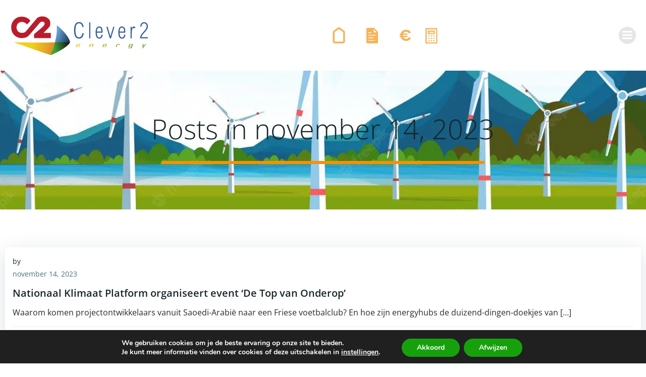

--- FILE ---
content_type: application/javascript
request_url: https://hb.wpmucdn.com/clever2.nl/793a9cf8-bb3a-442b-ba58-9514a94fd38b.js
body_size: 3275
content:
/**handles:typed**/
!function t(e,s){"object"==typeof exports&&"object"==typeof module?module.exports=s():"function"==typeof define&&define.amd?define([],s):"object"==typeof exports?exports.Typed=s():e.Typed=s()}(this,function(){return n=[function(t,e,s){Object.defineProperty(e,"__esModule",{value:!0});var n=function(t,e,s){return e&&i(t.prototype,e),s&&i(t,s),t};function i(t,e){for(var s=0;s<e.length;s++){var n=e[s];n.enumerable=n.enumerable||!1,n.configurable=!0,"value"in n&&(n.writable=!0),Object.defineProperty(t,n.key,n)}}function r(t,e){if(!(t instanceof e))throw new TypeError("Cannot call a class as a function")}var o=s(1),l=s(3),s=(n(a,[{key:"toggle",value:function t(){this.pause.status?this.start():this.stop()}},{key:"stop",value:function t(){clearInterval(this.timeout),this.typingComplete||this.pause.status||(this.toggleBlinking(!0),this.pause.status=!0,this.options.onStop(this.arrayPos,this))}},{key:"start",value:function t(){this.typingComplete||this.pause.status&&(this.pause.status=!1,this.pause.typewrite?this.typewrite(this.pause.curString,this.pause.curStrPos):this.backspace(this.pause.curString,this.pause.curStrPos),this.options.onStart(this.arrayPos,this))}},{key:"destroy",value:function t(){this.reset(!1),this.options.onDestroy(this)}},{key:"reset",value:function t(){var e=arguments.length<=0||void 0===arguments[0]||arguments[0];clearInterval(this.timeout),this.replaceText(""),this.cursor&&this.cursor.parentNode&&(this.cursor.parentNode.removeChild(this.cursor),this.cursor=null),this.strPos=0,this.arrayPos=0,this.curLoop=0,e&&(this.insertCursor(),this.options.onReset(this),this.begin())}},{key:"begin",value:function t(){var e=this;this.typingComplete=!1,this.shuffleStringsIfNeeded(this),this.insertCursor(),this.bindInputFocusEvents&&this.bindFocusEvents(),this.timeout=setTimeout(function(){e.currentElContent&&0!==e.currentElContent.length?e.backspace(e.currentElContent,e.currentElContent.length):e.typewrite(e.strings[e.sequence[e.arrayPos]],e.strPos)},this.startDelay)}},{key:"typewrite",value:function t(r,o){var a=this,e=(this.fadeOut&&this.el.classList.contains(this.fadeOutClass)&&(this.el.classList.remove(this.fadeOutClass),this.cursor)&&this.cursor.classList.remove(this.fadeOutClass),this.humanizer(this.typeSpeed)),u=1;!0===this.pause.status?this.setPauseStatus(r,o,!0):this.timeout=setTimeout(function(){o=l.htmlParser.typeHtmlChars(r,o,a);var t=0,e=r.substr(o),s,e;if("^"===e.charAt(0)&&/^\^\d+/.test(e)&&(s=1,s+=(e=/\d+/.exec(e)[0]).length,t=parseInt(e),a.temporaryPause=!0,a.options.onTypingPaused(a.arrayPos,a),r=r.substring(0,o)+r.substring(o+s),a.toggleBlinking(!0)),"`"===e.charAt(0)){for(;"`"!==r.substr(o+u).charAt(0)&&!(o+ ++u>r.length););var s=r.substring(0,o),n,i;r=s+r.substring(s.length+1,o+u)+r.substring(o+u+1),u--}a.timeout=setTimeout(function(){a.toggleBlinking(!1),o>=r.length?a.doneTyping(r,o):a.keepTyping(r,o,u),a.temporaryPause&&(a.temporaryPause=!1,a.options.onTypingResumed(a.arrayPos,a))},t)},e)}},{key:"keepTyping",value:function t(e,s,n){0===s&&(this.toggleBlinking(!1),this.options.preStringTyped(this.arrayPos,this));var n=e.substr(0,s+=n);this.replaceText(n),this.typewrite(e,s)}},{key:"doneTyping",value:function t(e,s){var n=this;this.options.onStringTyped(this.arrayPos,this),this.toggleBlinking(!0),this.arrayPos===this.strings.length-1&&(this.complete(),!1===this.loop||this.curLoop===this.loopCount)||(this.timeout=setTimeout(function(){n.backspace(e,s)},this.backDelay))}},{key:"backspace",value:function t(s,n){var i=this;if(!0===this.pause.status)this.setPauseStatus(s,n,!0);else{if(this.fadeOut)return this.initFadeOut();this.toggleBlinking(!1);var e=this.humanizer(this.backSpeed);this.timeout=setTimeout(function(){n=l.htmlParser.backSpaceHtmlChars(s,n,i);var t=s.substr(0,n),e;i.replaceText(t),i.smartBackspace&&((e=i.strings[i.arrayPos+1])&&t===e.substr(0,n)?i.stopNum=n:i.stopNum=0),n>i.stopNum?(n--,i.backspace(s,n)):n<=i.stopNum&&(i.arrayPos++,i.arrayPos===i.strings.length?(i.arrayPos=0,i.options.onLastStringBackspaced(),i.shuffleStringsIfNeeded(),i.begin()):i.typewrite(i.strings[i.sequence[i.arrayPos]],n))},e)}}},{key:"complete",value:function t(){this.options.onComplete(this),this.loop?this.curLoop++:this.typingComplete=!0}},{key:"setPauseStatus",value:function t(e,s,n){this.pause.typewrite=n,this.pause.curString=e,this.pause.curStrPos=s}},{key:"toggleBlinking",value:function t(e){!this.cursor||this.pause.status||this.cursorBlinking!==e&&((this.cursorBlinking=e)?this.cursor.classList.add("typed-cursor--blink"):this.cursor.classList.remove("typed-cursor--blink"))}},{key:"humanizer",value:function t(e){return Math.round(Math.random()*e/2)+e}},{key:"shuffleStringsIfNeeded",value:function t(){this.shuffle&&(this.sequence=this.sequence.sort(function(){return Math.random()-.5}))}},{key:"initFadeOut",value:function t(){var e=this;return this.el.className+=" "+this.fadeOutClass,this.cursor&&(this.cursor.className+=" "+this.fadeOutClass),setTimeout(function(){e.arrayPos++,e.replaceText(""),e.strings.length>e.arrayPos?e.typewrite(e.strings[e.sequence[e.arrayPos]],0):(e.typewrite(e.strings[0],0),e.arrayPos=0)},this.fadeOutDelay)}},{key:"replaceText",value:function t(e){this.attr?this.el.setAttribute(this.attr,e):this.isInput?this.el.value=e:"html"===this.contentType?this.el.innerHTML=e:this.el.textContent=e}},{key:"bindFocusEvents",value:function t(){var e=this;this.isInput&&(this.el.addEventListener("focus",function(t){e.stop()}),this.el.addEventListener("blur",function(t){e.el.value&&0!==e.el.value.length||e.start()}))}},{key:"insertCursor",value:function t(){!this.showCursor||this.cursor||(this.cursor=document.createElement("span"),this.cursor.className="typed-cursor",this.cursor.innerHTML=this.cursorChar,this.el.parentNode&&this.el.parentNode.insertBefore(this.cursor,this.el.nextSibling))}}]),a);function a(t,e){r(this,a),o.initializer.load(this,e,t),this.begin()}e.default=s,t.exports=e.default},function(t,e,s){Object.defineProperty(e,"__esModule",{value:!0});var u=Object.assign||function(t){for(var e=1;e<arguments.length;e++){var s=arguments[e],n;for(n in s)Object.prototype.hasOwnProperty.call(s,n)&&(t[n]=s[n])}return t},n=function(t,e,s){return e&&i(t.prototype,e),s&&i(t,s),t};function i(t,e){for(var s=0;s<e.length;s++){var n=e[s];n.enumerable=n.enumerable||!1,n.configurable=!0,"value"in n&&(n.writable=!0),Object.defineProperty(t,n.key,n)}}function r(t){return t&&t.__esModule?t:{default:t}}function o(t,e){if(!(t instanceof e))throw new TypeError("Cannot call a class as a function")}var a,l=r(s(2)),s=(n(c,[{key:"load",value:function t(e,s,n){if(e.el="string"==typeof n?document.querySelector(n):n,e.options=u({},l.default,s),e.isInput="input"===e.el.tagName.toLowerCase(),e.attr=e.options.attr,e.bindInputFocusEvents=e.options.bindInputFocusEvents,e.showCursor=!e.isInput&&e.options.showCursor,e.cursorChar=e.options.cursorChar,e.cursorBlinking=!0,e.elContent=e.attr?e.el.getAttribute(e.attr):e.el.textContent,e.contentType=e.options.contentType,e.typeSpeed=e.options.typeSpeed,e.startDelay=e.options.startDelay,e.backSpeed=e.options.backSpeed,e.smartBackspace=e.options.smartBackspace,e.backDelay=e.options.backDelay,e.fadeOut=e.options.fadeOut,e.fadeOutClass=e.options.fadeOutClass,e.fadeOutDelay=e.options.fadeOutDelay,e.isPaused=!1,e.strings=e.options.strings.map(function(t){return t.trim()}),"string"==typeof e.options.stringsElement?e.stringsElement=document.querySelector(e.options.stringsElement):e.stringsElement=e.options.stringsElement,e.stringsElement){e.strings=[],e.stringsElement.style.display="none";var i=Array.prototype.slice.apply(e.stringsElement.children),r=i.length;if(r)for(var o=0;o<r;o+=1){var a=i[o];e.strings.push(a.innerHTML.trim())}}for(var o in e.strPos=0,e.arrayPos=0,e.stopNum=0,e.loop=e.options.loop,e.loopCount=e.options.loopCount,e.curLoop=0,e.shuffle=e.options.shuffle,e.sequence=[],e.pause={status:!1,typewrite:!0,curString:"",curStrPos:0},e.typingComplete=!1,e.strings)e.sequence[o]=o;e.currentElContent=this.getCurrentElContent(e),e.autoInsertCss=e.options.autoInsertCss,this.appendAnimationCss(e)}},{key:"getCurrentElContent",value:function t(e){var s="",s;return s=e.attr?e.el.getAttribute(e.attr):e.isInput?e.el.value:"html"===e.contentType?e.el.innerHTML:e.el.textContent}},{key:"appendAnimationCss",value:function t(e){var s="data-typed-js-css",n,s;e.autoInsertCss&&(e.showCursor||e.fadeOut)&&!document.querySelector("["+s+"]")&&((n=document.createElement("style")).type="text/css",n.setAttribute(s,!0),s="",e.showCursor&&(s+="\n        .typed-cursor{\n          opacity: 1;\n        }\n        .typed-cursor.typed-cursor--blink{\n          animation: typedjsBlink 0.7s infinite;\n          -webkit-animation: typedjsBlink 0.7s infinite;\n                  animation: typedjsBlink 0.7s infinite;\n        }\n        @keyframes typedjsBlink{\n          50% { opacity: 0.0; }\n        }\n        @-webkit-keyframes typedjsBlink{\n          0% { opacity: 1; }\n          50% { opacity: 0.0; }\n          100% { opacity: 1; }\n        }\n      "),e.fadeOut&&(s+="\n        .typed-fade-out{\n          opacity: 0;\n          transition: opacity .25s;\n        }\n        .typed-cursor.typed-cursor--blink.typed-fade-out{\n          -webkit-animation: 0;\n          animation: 0;\n        }\n      "),0!==n.length)&&(n.innerHTML=s,document.body.appendChild(n))}}]),c);function c(){o(this,c)}var n=new(e.default=s);e.initializer=n},function(t,e){var s;Object.defineProperty(e,"__esModule",{value:!0}),e.default={strings:["These are the default values...","You know what you should do?","Use your own!","Have a great day!"],stringsElement:null,typeSpeed:0,startDelay:0,backSpeed:0,smartBackspace:!0,shuffle:!1,backDelay:700,fadeOut:!1,fadeOutClass:"typed-fade-out",fadeOutDelay:500,loop:!1,loopCount:1/0,showCursor:!0,cursorChar:"|",autoInsertCss:!0,attr:null,bindInputFocusEvents:!1,contentType:"html",onComplete:function t(e){},preStringTyped:function t(e,s){},onStringTyped:function t(e,s){},onLastStringBackspaced:function t(e){},onTypingPaused:function t(e,s){},onTypingResumed:function t(e,s){},onReset:function t(e){},onStop:function t(e,s){},onStart:function t(e,s){},onDestroy:function t(e){}},t.exports=e.default},function(t,e){var s;function n(t,e){for(var s=0;s<e.length;s++){var n=e[s];n.enumerable=n.enumerable||!1,n.configurable=!0,"value"in n&&(n.writable=!0),Object.defineProperty(t,n.key,n)}}function i(t,e){if(!(t instanceof e))throw new TypeError("Cannot call a class as a function")}Object.defineProperty(e,"__esModule",{value:!0});var r=(function(t,e,s){return e&&n(t.prototype,e),s&&n(t,s),t}(o,[{key:"typeHtmlChars",value:function t(e,s,n){if("html"===n.contentType){var n=e.substr(s).charAt(0);if("<"===n||"&"===n){for(var i="",i="<"===n?">":";";e.substr(s+1).charAt(0)!==i&&!(++s+1>e.length););s++}}return s}},{key:"backSpaceHtmlChars",value:function t(e,s,n){if("html"===n.contentType){var n=e.substr(s).charAt(0);if(">"===n||";"===n){for(var i="",i=">"===n?"<":"&";e.substr(s-1).charAt(0)!==i&&!(--s<0););s--}}return s}}]),o);function o(){i(this,o)}var r=new(e.default=r);e.htmlParser=r}],i={},s.m=n,s.c=i,s.p="",s(0);function s(t){var e;return(i[t]||(e=i[t]={exports:{},id:t,loaded:!1},n[t].call(e.exports,e,e.exports,s),e.loaded=!0,e)).exports}var n,i});